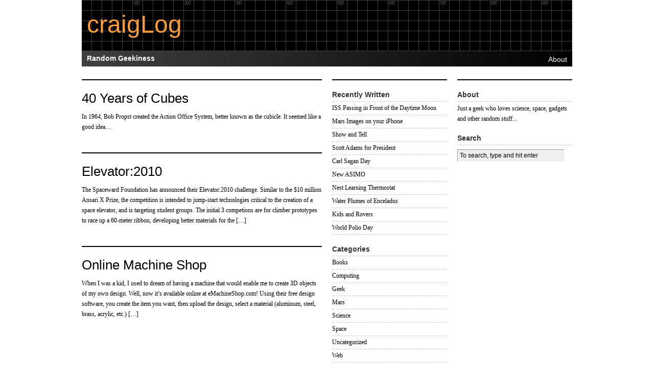

--- FILE ---
content_type: text/html; charset=UTF-8
request_url: https://www.suchland.com/craig/?m=200408
body_size: 7574
content:
<!DOCTYPE html PUBLIC "-//W3C//DTD XHTML 1.0 Transitional//EN" "http://www.w3.org/TR/xhtml1/DTD/xhtml1-transitional.dtd">
<html xmlns="http://www.w3.org/1999/xhtml">
<head profile="http://gmpg.org/xfn/11">
<meta http-equiv="Content-Type" content="text/html; charset=UTF-8" />
<meta name="distribution" content="global" />
<meta name="robots" content="follow, all" />
<meta name="language" content="en, sv" />

<title>  2004  August : craigLog</title>
<meta name="generator" content="WordPress 6.9" />
<!-- leave this for stats please -->

<link rel="Shortcut Icon" href="http://www.suchland.com/craig/wp-content/themes/modernpaper/images/favicon.ico" type="image/x-icon" />
<link rel="alternate" type="application/rss+xml" title="RSS 2.0" href="https://www.suchland.com/craig/?feed=rss2" />
<link rel="alternate" type="text/xml" title="RSS .92" href="https://www.suchland.com/craig/?feed=rss" />
<link rel="alternate" type="application/atom+xml" title="Atom 0.3" href="https://www.suchland.com/craig/?feed=atom" />
<link rel="pingback" href="https://www.suchland.com/craig/xmlrpc.php" />
	<link rel='archives' title='January 2012' href='https://www.suchland.com/craig/?m=201201' />
	<link rel='archives' title='November 2011' href='https://www.suchland.com/craig/?m=201111' />
	<link rel='archives' title='October 2011' href='https://www.suchland.com/craig/?m=201110' />
	<link rel='archives' title='March 2010' href='https://www.suchland.com/craig/?m=201003' />
	<link rel='archives' title='June 2009' href='https://www.suchland.com/craig/?m=200906' />
	<link rel='archives' title='July 2005' href='https://www.suchland.com/craig/?m=200507' />
	<link rel='archives' title='May 2005' href='https://www.suchland.com/craig/?m=200505' />
	<link rel='archives' title='December 2004' href='https://www.suchland.com/craig/?m=200412' />
	<link rel='archives' title='November 2004' href='https://www.suchland.com/craig/?m=200411' />
	<link rel='archives' title='October 2004' href='https://www.suchland.com/craig/?m=200410' />
	<link rel='archives' title='September 2004' href='https://www.suchland.com/craig/?m=200409' />
	<link rel='archives' title='August 2004' href='https://www.suchland.com/craig/?m=200408' />
	<link rel='archives' title='July 2004' href='https://www.suchland.com/craig/?m=200407' />
	<link rel='archives' title='May 2004' href='https://www.suchland.com/craig/?m=200405' />
	<link rel='archives' title='April 2004' href='https://www.suchland.com/craig/?m=200404' />
	<link rel='archives' title='March 2004' href='https://www.suchland.com/craig/?m=200403' />
	<link rel='archives' title='February 2004' href='https://www.suchland.com/craig/?m=200402' />
	<link rel='archives' title='January 2004' href='https://www.suchland.com/craig/?m=200401' />
	<link rel='archives' title='December 2003' href='https://www.suchland.com/craig/?m=200312' />
	<link rel='archives' title='November 2003' href='https://www.suchland.com/craig/?m=200311' />
	<link rel='archives' title='October 2003' href='https://www.suchland.com/craig/?m=200310' />
	<link rel='archives' title='September 2003' href='https://www.suchland.com/craig/?m=200309' />
	<link rel='archives' title='August 2003' href='https://www.suchland.com/craig/?m=200308' />
	<link rel='archives' title='July 2003' href='https://www.suchland.com/craig/?m=200307' />
	<link rel='archives' title='June 2003' href='https://www.suchland.com/craig/?m=200306' />
	<link rel='archives' title='May 2003' href='https://www.suchland.com/craig/?m=200305' />
	<link rel='archives' title='April 2003' href='https://www.suchland.com/craig/?m=200304' />
	<link rel='archives' title='March 2003' href='https://www.suchland.com/craig/?m=200303' />
	<link rel='archives' title='February 2003' href='https://www.suchland.com/craig/?m=200302' />
	<link rel='archives' title='January 2003' href='https://www.suchland.com/craig/?m=200301' />
	<link rel='archives' title='December 2002' href='https://www.suchland.com/craig/?m=200212' />
	<link rel='archives' title='November 2002' href='https://www.suchland.com/craig/?m=200211' />
	<link rel='archives' title='October 2002' href='https://www.suchland.com/craig/?m=200210' />
	<link rel='archives' title='September 2002' href='https://www.suchland.com/craig/?m=200209' />
	<link rel='archives' title='August 2002' href='https://www.suchland.com/craig/?m=200208' />
	<link rel='archives' title='July 2002' href='https://www.suchland.com/craig/?m=200207' />
	<link rel='archives' title='June 2002' href='https://www.suchland.com/craig/?m=200206' />
	<link rel='archives' title='May 2002' href='https://www.suchland.com/craig/?m=200205' />
	<link rel='archives' title='April 2002' href='https://www.suchland.com/craig/?m=200204' />
	<link rel='archives' title='March 2002' href='https://www.suchland.com/craig/?m=200203' />
	<link rel='archives' title='February 2002' href='https://www.suchland.com/craig/?m=200202' />
	<link rel='archives' title='January 2002' href='https://www.suchland.com/craig/?m=200201' />
	<link rel='archives' title='December 2001' href='https://www.suchland.com/craig/?m=200112' />
	<link rel='archives' title='October 2001' href='https://www.suchland.com/craig/?m=200110' />
	<link rel='archives' title='September 2001' href='https://www.suchland.com/craig/?m=200109' />
	<link rel='archives' title='August 2001' href='https://www.suchland.com/craig/?m=200108' />
	<link rel='archives' title='July 2001' href='https://www.suchland.com/craig/?m=200107' />
	<link rel='archives' title='June 2001' href='https://www.suchland.com/craig/?m=200106' />
	<link rel='archives' title='May 2001' href='https://www.suchland.com/craig/?m=200105' />
	<link rel='archives' title='April 2001' href='https://www.suchland.com/craig/?m=200104' />
	<link rel='archives' title='March 2001' href='https://www.suchland.com/craig/?m=200103' />
	<link rel='archives' title='February 2001' href='https://www.suchland.com/craig/?m=200102' />
	<link rel='archives' title='January 2001' href='https://www.suchland.com/craig/?m=200101' />
	<link rel='archives' title='December 2000' href='https://www.suchland.com/craig/?m=200012' />
	<link rel='archives' title='November 2000' href='https://www.suchland.com/craig/?m=200011' />
	<link rel='archives' title='October 2000' href='https://www.suchland.com/craig/?m=200010' />
	<link rel='archives' title='September 2000' href='https://www.suchland.com/craig/?m=200009' />
	<link rel='archives' title='August 2000' href='https://www.suchland.com/craig/?m=200008' />
	<link rel='archives' title='July 2000' href='https://www.suchland.com/craig/?m=200007' />
	<link rel='archives' title='June 2000' href='https://www.suchland.com/craig/?m=200006' />
<meta name='robots' content='max-image-preview:large' />
<style id='wp-img-auto-sizes-contain-inline-css' type='text/css'>
img:is([sizes=auto i],[sizes^="auto," i]){contain-intrinsic-size:3000px 1500px}
/*# sourceURL=wp-img-auto-sizes-contain-inline-css */
</style>
<style id='wp-emoji-styles-inline-css' type='text/css'>

	img.wp-smiley, img.emoji {
		display: inline !important;
		border: none !important;
		box-shadow: none !important;
		height: 1em !important;
		width: 1em !important;
		margin: 0 0.07em !important;
		vertical-align: -0.1em !important;
		background: none !important;
		padding: 0 !important;
	}
/*# sourceURL=wp-emoji-styles-inline-css */
</style>
<style id='wp-block-library-inline-css' type='text/css'>
:root{--wp-block-synced-color:#7a00df;--wp-block-synced-color--rgb:122,0,223;--wp-bound-block-color:var(--wp-block-synced-color);--wp-editor-canvas-background:#ddd;--wp-admin-theme-color:#007cba;--wp-admin-theme-color--rgb:0,124,186;--wp-admin-theme-color-darker-10:#006ba1;--wp-admin-theme-color-darker-10--rgb:0,107,160.5;--wp-admin-theme-color-darker-20:#005a87;--wp-admin-theme-color-darker-20--rgb:0,90,135;--wp-admin-border-width-focus:2px}@media (min-resolution:192dpi){:root{--wp-admin-border-width-focus:1.5px}}.wp-element-button{cursor:pointer}:root .has-very-light-gray-background-color{background-color:#eee}:root .has-very-dark-gray-background-color{background-color:#313131}:root .has-very-light-gray-color{color:#eee}:root .has-very-dark-gray-color{color:#313131}:root .has-vivid-green-cyan-to-vivid-cyan-blue-gradient-background{background:linear-gradient(135deg,#00d084,#0693e3)}:root .has-purple-crush-gradient-background{background:linear-gradient(135deg,#34e2e4,#4721fb 50%,#ab1dfe)}:root .has-hazy-dawn-gradient-background{background:linear-gradient(135deg,#faaca8,#dad0ec)}:root .has-subdued-olive-gradient-background{background:linear-gradient(135deg,#fafae1,#67a671)}:root .has-atomic-cream-gradient-background{background:linear-gradient(135deg,#fdd79a,#004a59)}:root .has-nightshade-gradient-background{background:linear-gradient(135deg,#330968,#31cdcf)}:root .has-midnight-gradient-background{background:linear-gradient(135deg,#020381,#2874fc)}:root{--wp--preset--font-size--normal:16px;--wp--preset--font-size--huge:42px}.has-regular-font-size{font-size:1em}.has-larger-font-size{font-size:2.625em}.has-normal-font-size{font-size:var(--wp--preset--font-size--normal)}.has-huge-font-size{font-size:var(--wp--preset--font-size--huge)}.has-text-align-center{text-align:center}.has-text-align-left{text-align:left}.has-text-align-right{text-align:right}.has-fit-text{white-space:nowrap!important}#end-resizable-editor-section{display:none}.aligncenter{clear:both}.items-justified-left{justify-content:flex-start}.items-justified-center{justify-content:center}.items-justified-right{justify-content:flex-end}.items-justified-space-between{justify-content:space-between}.screen-reader-text{border:0;clip-path:inset(50%);height:1px;margin:-1px;overflow:hidden;padding:0;position:absolute;width:1px;word-wrap:normal!important}.screen-reader-text:focus{background-color:#ddd;clip-path:none;color:#444;display:block;font-size:1em;height:auto;left:5px;line-height:normal;padding:15px 23px 14px;text-decoration:none;top:5px;width:auto;z-index:100000}html :where(.has-border-color){border-style:solid}html :where([style*=border-top-color]){border-top-style:solid}html :where([style*=border-right-color]){border-right-style:solid}html :where([style*=border-bottom-color]){border-bottom-style:solid}html :where([style*=border-left-color]){border-left-style:solid}html :where([style*=border-width]){border-style:solid}html :where([style*=border-top-width]){border-top-style:solid}html :where([style*=border-right-width]){border-right-style:solid}html :where([style*=border-bottom-width]){border-bottom-style:solid}html :where([style*=border-left-width]){border-left-style:solid}html :where(img[class*=wp-image-]){height:auto;max-width:100%}:where(figure){margin:0 0 1em}html :where(.is-position-sticky){--wp-admin--admin-bar--position-offset:var(--wp-admin--admin-bar--height,0px)}@media screen and (max-width:600px){html :where(.is-position-sticky){--wp-admin--admin-bar--position-offset:0px}}

/*# sourceURL=wp-block-library-inline-css */
</style><style id='global-styles-inline-css' type='text/css'>
:root{--wp--preset--aspect-ratio--square: 1;--wp--preset--aspect-ratio--4-3: 4/3;--wp--preset--aspect-ratio--3-4: 3/4;--wp--preset--aspect-ratio--3-2: 3/2;--wp--preset--aspect-ratio--2-3: 2/3;--wp--preset--aspect-ratio--16-9: 16/9;--wp--preset--aspect-ratio--9-16: 9/16;--wp--preset--color--black: #000000;--wp--preset--color--cyan-bluish-gray: #abb8c3;--wp--preset--color--white: #ffffff;--wp--preset--color--pale-pink: #f78da7;--wp--preset--color--vivid-red: #cf2e2e;--wp--preset--color--luminous-vivid-orange: #ff6900;--wp--preset--color--luminous-vivid-amber: #fcb900;--wp--preset--color--light-green-cyan: #7bdcb5;--wp--preset--color--vivid-green-cyan: #00d084;--wp--preset--color--pale-cyan-blue: #8ed1fc;--wp--preset--color--vivid-cyan-blue: #0693e3;--wp--preset--color--vivid-purple: #9b51e0;--wp--preset--gradient--vivid-cyan-blue-to-vivid-purple: linear-gradient(135deg,rgb(6,147,227) 0%,rgb(155,81,224) 100%);--wp--preset--gradient--light-green-cyan-to-vivid-green-cyan: linear-gradient(135deg,rgb(122,220,180) 0%,rgb(0,208,130) 100%);--wp--preset--gradient--luminous-vivid-amber-to-luminous-vivid-orange: linear-gradient(135deg,rgb(252,185,0) 0%,rgb(255,105,0) 100%);--wp--preset--gradient--luminous-vivid-orange-to-vivid-red: linear-gradient(135deg,rgb(255,105,0) 0%,rgb(207,46,46) 100%);--wp--preset--gradient--very-light-gray-to-cyan-bluish-gray: linear-gradient(135deg,rgb(238,238,238) 0%,rgb(169,184,195) 100%);--wp--preset--gradient--cool-to-warm-spectrum: linear-gradient(135deg,rgb(74,234,220) 0%,rgb(151,120,209) 20%,rgb(207,42,186) 40%,rgb(238,44,130) 60%,rgb(251,105,98) 80%,rgb(254,248,76) 100%);--wp--preset--gradient--blush-light-purple: linear-gradient(135deg,rgb(255,206,236) 0%,rgb(152,150,240) 100%);--wp--preset--gradient--blush-bordeaux: linear-gradient(135deg,rgb(254,205,165) 0%,rgb(254,45,45) 50%,rgb(107,0,62) 100%);--wp--preset--gradient--luminous-dusk: linear-gradient(135deg,rgb(255,203,112) 0%,rgb(199,81,192) 50%,rgb(65,88,208) 100%);--wp--preset--gradient--pale-ocean: linear-gradient(135deg,rgb(255,245,203) 0%,rgb(182,227,212) 50%,rgb(51,167,181) 100%);--wp--preset--gradient--electric-grass: linear-gradient(135deg,rgb(202,248,128) 0%,rgb(113,206,126) 100%);--wp--preset--gradient--midnight: linear-gradient(135deg,rgb(2,3,129) 0%,rgb(40,116,252) 100%);--wp--preset--font-size--small: 13px;--wp--preset--font-size--medium: 20px;--wp--preset--font-size--large: 36px;--wp--preset--font-size--x-large: 42px;--wp--preset--spacing--20: 0.44rem;--wp--preset--spacing--30: 0.67rem;--wp--preset--spacing--40: 1rem;--wp--preset--spacing--50: 1.5rem;--wp--preset--spacing--60: 2.25rem;--wp--preset--spacing--70: 3.38rem;--wp--preset--spacing--80: 5.06rem;--wp--preset--shadow--natural: 6px 6px 9px rgba(0, 0, 0, 0.2);--wp--preset--shadow--deep: 12px 12px 50px rgba(0, 0, 0, 0.4);--wp--preset--shadow--sharp: 6px 6px 0px rgba(0, 0, 0, 0.2);--wp--preset--shadow--outlined: 6px 6px 0px -3px rgb(255, 255, 255), 6px 6px rgb(0, 0, 0);--wp--preset--shadow--crisp: 6px 6px 0px rgb(0, 0, 0);}:where(.is-layout-flex){gap: 0.5em;}:where(.is-layout-grid){gap: 0.5em;}body .is-layout-flex{display: flex;}.is-layout-flex{flex-wrap: wrap;align-items: center;}.is-layout-flex > :is(*, div){margin: 0;}body .is-layout-grid{display: grid;}.is-layout-grid > :is(*, div){margin: 0;}:where(.wp-block-columns.is-layout-flex){gap: 2em;}:where(.wp-block-columns.is-layout-grid){gap: 2em;}:where(.wp-block-post-template.is-layout-flex){gap: 1.25em;}:where(.wp-block-post-template.is-layout-grid){gap: 1.25em;}.has-black-color{color: var(--wp--preset--color--black) !important;}.has-cyan-bluish-gray-color{color: var(--wp--preset--color--cyan-bluish-gray) !important;}.has-white-color{color: var(--wp--preset--color--white) !important;}.has-pale-pink-color{color: var(--wp--preset--color--pale-pink) !important;}.has-vivid-red-color{color: var(--wp--preset--color--vivid-red) !important;}.has-luminous-vivid-orange-color{color: var(--wp--preset--color--luminous-vivid-orange) !important;}.has-luminous-vivid-amber-color{color: var(--wp--preset--color--luminous-vivid-amber) !important;}.has-light-green-cyan-color{color: var(--wp--preset--color--light-green-cyan) !important;}.has-vivid-green-cyan-color{color: var(--wp--preset--color--vivid-green-cyan) !important;}.has-pale-cyan-blue-color{color: var(--wp--preset--color--pale-cyan-blue) !important;}.has-vivid-cyan-blue-color{color: var(--wp--preset--color--vivid-cyan-blue) !important;}.has-vivid-purple-color{color: var(--wp--preset--color--vivid-purple) !important;}.has-black-background-color{background-color: var(--wp--preset--color--black) !important;}.has-cyan-bluish-gray-background-color{background-color: var(--wp--preset--color--cyan-bluish-gray) !important;}.has-white-background-color{background-color: var(--wp--preset--color--white) !important;}.has-pale-pink-background-color{background-color: var(--wp--preset--color--pale-pink) !important;}.has-vivid-red-background-color{background-color: var(--wp--preset--color--vivid-red) !important;}.has-luminous-vivid-orange-background-color{background-color: var(--wp--preset--color--luminous-vivid-orange) !important;}.has-luminous-vivid-amber-background-color{background-color: var(--wp--preset--color--luminous-vivid-amber) !important;}.has-light-green-cyan-background-color{background-color: var(--wp--preset--color--light-green-cyan) !important;}.has-vivid-green-cyan-background-color{background-color: var(--wp--preset--color--vivid-green-cyan) !important;}.has-pale-cyan-blue-background-color{background-color: var(--wp--preset--color--pale-cyan-blue) !important;}.has-vivid-cyan-blue-background-color{background-color: var(--wp--preset--color--vivid-cyan-blue) !important;}.has-vivid-purple-background-color{background-color: var(--wp--preset--color--vivid-purple) !important;}.has-black-border-color{border-color: var(--wp--preset--color--black) !important;}.has-cyan-bluish-gray-border-color{border-color: var(--wp--preset--color--cyan-bluish-gray) !important;}.has-white-border-color{border-color: var(--wp--preset--color--white) !important;}.has-pale-pink-border-color{border-color: var(--wp--preset--color--pale-pink) !important;}.has-vivid-red-border-color{border-color: var(--wp--preset--color--vivid-red) !important;}.has-luminous-vivid-orange-border-color{border-color: var(--wp--preset--color--luminous-vivid-orange) !important;}.has-luminous-vivid-amber-border-color{border-color: var(--wp--preset--color--luminous-vivid-amber) !important;}.has-light-green-cyan-border-color{border-color: var(--wp--preset--color--light-green-cyan) !important;}.has-vivid-green-cyan-border-color{border-color: var(--wp--preset--color--vivid-green-cyan) !important;}.has-pale-cyan-blue-border-color{border-color: var(--wp--preset--color--pale-cyan-blue) !important;}.has-vivid-cyan-blue-border-color{border-color: var(--wp--preset--color--vivid-cyan-blue) !important;}.has-vivid-purple-border-color{border-color: var(--wp--preset--color--vivid-purple) !important;}.has-vivid-cyan-blue-to-vivid-purple-gradient-background{background: var(--wp--preset--gradient--vivid-cyan-blue-to-vivid-purple) !important;}.has-light-green-cyan-to-vivid-green-cyan-gradient-background{background: var(--wp--preset--gradient--light-green-cyan-to-vivid-green-cyan) !important;}.has-luminous-vivid-amber-to-luminous-vivid-orange-gradient-background{background: var(--wp--preset--gradient--luminous-vivid-amber-to-luminous-vivid-orange) !important;}.has-luminous-vivid-orange-to-vivid-red-gradient-background{background: var(--wp--preset--gradient--luminous-vivid-orange-to-vivid-red) !important;}.has-very-light-gray-to-cyan-bluish-gray-gradient-background{background: var(--wp--preset--gradient--very-light-gray-to-cyan-bluish-gray) !important;}.has-cool-to-warm-spectrum-gradient-background{background: var(--wp--preset--gradient--cool-to-warm-spectrum) !important;}.has-blush-light-purple-gradient-background{background: var(--wp--preset--gradient--blush-light-purple) !important;}.has-blush-bordeaux-gradient-background{background: var(--wp--preset--gradient--blush-bordeaux) !important;}.has-luminous-dusk-gradient-background{background: var(--wp--preset--gradient--luminous-dusk) !important;}.has-pale-ocean-gradient-background{background: var(--wp--preset--gradient--pale-ocean) !important;}.has-electric-grass-gradient-background{background: var(--wp--preset--gradient--electric-grass) !important;}.has-midnight-gradient-background{background: var(--wp--preset--gradient--midnight) !important;}.has-small-font-size{font-size: var(--wp--preset--font-size--small) !important;}.has-medium-font-size{font-size: var(--wp--preset--font-size--medium) !important;}.has-large-font-size{font-size: var(--wp--preset--font-size--large) !important;}.has-x-large-font-size{font-size: var(--wp--preset--font-size--x-large) !important;}
/*# sourceURL=global-styles-inline-css */
</style>

<style id='classic-theme-styles-inline-css' type='text/css'>
/*! This file is auto-generated */
.wp-block-button__link{color:#fff;background-color:#32373c;border-radius:9999px;box-shadow:none;text-decoration:none;padding:calc(.667em + 2px) calc(1.333em + 2px);font-size:1.125em}.wp-block-file__button{background:#32373c;color:#fff;text-decoration:none}
/*# sourceURL=/wp-includes/css/classic-themes.min.css */
</style>
<link rel="https://api.w.org/" href="https://www.suchland.com/craig/index.php?rest_route=/" /><link rel="EditURI" type="application/rsd+xml" title="RSD" href="https://www.suchland.com/craig/xmlrpc.php?rsd" />
<meta name="generator" content="WordPress 6.9" />
<style type="text/css" media="screen">
<!-- @import url( https://www.suchland.com/craig/wp-content/themes/craigLog-10/style.css ); -->
</style>
<script type="text/javascript">
var gaJsHost = (("https:" == document.location.protocol) ? "https://ssl." : "http://www.");
document.write(unescape("%3Cscript src='" + gaJsHost + "google-analytics.com/ga.js' type='text/javascript'%3E%3C/script%3E"));
</script>
<script type="text/javascript">
var pageTracker = _gat._getTracker("UA-1726583-1");
pageTracker._initData();
pageTracker._trackPageview();
</script>
</head>

<body>

<div id="header">

	<div class="headerleft">
		<a href="http://www.suchland.com/craig/">craigLog</a>
	</div>
	
</div>

<div id="navbar">

	<div class="navbarleft">
		Random Geekiness	</div>
	
	<div class="navbarright">
		<ul>
			<li class="page_item page-item-2"><a href="https://www.suchland.com/craig/?page_id=2">About</a></li>
		</ul>
	</div>
	
</div>
<div id="content">

<div id="contentleft">
		<h1><a href="https://www.suchland.com/craig/?p=715" rel="bookmark">40 Years of Cubes</a></h1>
	<p>In 1964, Bob Propst created the Action Office System, better known as the cubicle. It seemed like a good idea&#8230;</p>
<div style="clear:both;"></div>
 			
	<!--
	<rdf:RDF xmlns:rdf="http://www.w3.org/1999/02/22-rdf-syntax-ns#"
			xmlns:dc="http://purl.org/dc/elements/1.1/"
			xmlns:trackback="http://madskills.com/public/xml/rss/module/trackback/">
		<rdf:Description rdf:about="https://www.suchland.com/craig/?p=715"
    dc:identifier="https://www.suchland.com/craig/?p=715"
    dc:title="40 Years of Cubes"
    trackback:ping="http://www.suchland.com/craig/wp-trackback.php?p=715" />
</rdf:RDF>	-->
	
		<h1><a href="https://www.suchland.com/craig/?p=714" rel="bookmark">Elevator:2010</a></h1>
	<p>The Spaceward Foundation has announced their Elevator:2010 challenge. Similar to the $10 million Ansari X Prize, the competition is intended to jump-start technologies critical to the creation of a space elevator, and is targeting student groups. The initial 3 competions are for climber prototypes to race up a 60-meter ribbon, developing better materials for the [&hellip;]</p>
<div style="clear:both;"></div>
 			
	<!--
	<rdf:RDF xmlns:rdf="http://www.w3.org/1999/02/22-rdf-syntax-ns#"
			xmlns:dc="http://purl.org/dc/elements/1.1/"
			xmlns:trackback="http://madskills.com/public/xml/rss/module/trackback/">
		<rdf:Description rdf:about="https://www.suchland.com/craig/?p=714"
    dc:identifier="https://www.suchland.com/craig/?p=714"
    dc:title="Elevator:2010"
    trackback:ping="http://www.suchland.com/craig/wp-trackback.php?p=714" />
</rdf:RDF>	-->
	
		<h1><a href="https://www.suchland.com/craig/?p=713" rel="bookmark">Online Machine Shop</a></h1>
	<p>When I was a kid, I used to dream of having a machine that would enable me to create 3D objects of my own design. Well, now it&#8217;s available online at eMachineShop.com! Using their free design software, you create the item you want, then upload the design, select a material (aluminum, steel, brass, acrylic, etc.) [&hellip;]</p>
<div style="clear:both;"></div>
 			
	<!--
	<rdf:RDF xmlns:rdf="http://www.w3.org/1999/02/22-rdf-syntax-ns#"
			xmlns:dc="http://purl.org/dc/elements/1.1/"
			xmlns:trackback="http://madskills.com/public/xml/rss/module/trackback/">
		<rdf:Description rdf:about="https://www.suchland.com/craig/?p=713"
    dc:identifier="https://www.suchland.com/craig/?p=713"
    dc:title="Online Machine Shop"
    trackback:ping="http://www.suchland.com/craig/wp-trackback.php?p=713" />
</rdf:RDF>	-->
	
		
	</div>
	
<!-- begin l_sidebar -->

	<div id="l_sidebar">
	<ul id="l_sidebarwidgeted">
		
	<li id="Recent">
	<h2>Recently Written</h2>
		<ul>
				<li><a href='https://www.suchland.com/craig/?p=971'>ISS Passing in Front of the Daytime Moon</a></li>
	<li><a href='https://www.suchland.com/craig/?p=966'>Mars Images on your iPhone</a></li>
	<li><a href='https://www.suchland.com/craig/?p=961'>Show and Tell</a></li>
	<li><a href='https://www.suchland.com/craig/?p=958'>Scott Adams for President</a></li>
	<li><a href='https://www.suchland.com/craig/?p=951'>Carl Sagan Day</a></li>
	<li><a href='https://www.suchland.com/craig/?p=933'>New ASIMO</a></li>
	<li><a href='https://www.suchland.com/craig/?p=924'>Nest Learning Thermostat</a></li>
	<li><a href='https://www.suchland.com/craig/?p=906'>Water Plumes of Enceladus</a></li>
	<li><a href='https://www.suchland.com/craig/?p=902'>Kids and Rovers</a></li>
	<li><a href='https://www.suchland.com/craig/?p=914'>World Polio Day</a></li>
		</ul>
	</li>

	<li id="Categories">
	<h2>Categories</h2>
		<ul>
				<li class="cat-item cat-item-10"><a href="https://www.suchland.com/craig/?cat=10">Books</a>
</li>
	<li class="cat-item cat-item-4"><a href="https://www.suchland.com/craig/?cat=4">Computing</a>
</li>
	<li class="cat-item cat-item-3"><a href="https://www.suchland.com/craig/?cat=3">Geek</a>
</li>
	<li class="cat-item cat-item-11"><a href="https://www.suchland.com/craig/?cat=11">Mars</a>
</li>
	<li class="cat-item cat-item-8"><a href="https://www.suchland.com/craig/?cat=8">Science</a>
</li>
	<li class="cat-item cat-item-5"><a href="https://www.suchland.com/craig/?cat=5">Space</a>
</li>
	<li class="cat-item cat-item-1"><a href="https://www.suchland.com/craig/?cat=1">Uncategorized</a>
</li>
	<li class="cat-item cat-item-9"><a href="https://www.suchland.com/craig/?cat=9">Web</a>
</li>
		</ul>
	</li>
		
	<li id="Archives">
	<h2>Archives</h2>
		<ul>
				<li><a href='https://www.suchland.com/craig/?m=201201'>January 2012</a></li>
	<li><a href='https://www.suchland.com/craig/?m=201111'>November 2011</a></li>
	<li><a href='https://www.suchland.com/craig/?m=201110'>October 2011</a></li>
	<li><a href='https://www.suchland.com/craig/?m=201003'>March 2010</a></li>
	<li><a href='https://www.suchland.com/craig/?m=200906'>June 2009</a></li>
	<li><a href='https://www.suchland.com/craig/?m=200507'>July 2005</a></li>
	<li><a href='https://www.suchland.com/craig/?m=200505'>May 2005</a></li>
	<li><a href='https://www.suchland.com/craig/?m=200412'>December 2004</a></li>
	<li><a href='https://www.suchland.com/craig/?m=200411'>November 2004</a></li>
	<li><a href='https://www.suchland.com/craig/?m=200410'>October 2004</a></li>
	<li><a href='https://www.suchland.com/craig/?m=200409'>September 2004</a></li>
	<li><a href='https://www.suchland.com/craig/?m=200408'>August 2004</a></li>
	<li><a href='https://www.suchland.com/craig/?m=200407'>July 2004</a></li>
	<li><a href='https://www.suchland.com/craig/?m=200405'>May 2004</a></li>
	<li><a href='https://www.suchland.com/craig/?m=200404'>April 2004</a></li>
	<li><a href='https://www.suchland.com/craig/?m=200403'>March 2004</a></li>
	<li><a href='https://www.suchland.com/craig/?m=200402'>February 2004</a></li>
	<li><a href='https://www.suchland.com/craig/?m=200401'>January 2004</a></li>
	<li><a href='https://www.suchland.com/craig/?m=200312'>December 2003</a></li>
	<li><a href='https://www.suchland.com/craig/?m=200311'>November 2003</a></li>
	<li><a href='https://www.suchland.com/craig/?m=200310'>October 2003</a></li>
	<li><a href='https://www.suchland.com/craig/?m=200309'>September 2003</a></li>
	<li><a href='https://www.suchland.com/craig/?m=200308'>August 2003</a></li>
	<li><a href='https://www.suchland.com/craig/?m=200307'>July 2003</a></li>
	<li><a href='https://www.suchland.com/craig/?m=200306'>June 2003</a></li>
	<li><a href='https://www.suchland.com/craig/?m=200305'>May 2003</a></li>
	<li><a href='https://www.suchland.com/craig/?m=200304'>April 2003</a></li>
	<li><a href='https://www.suchland.com/craig/?m=200303'>March 2003</a></li>
	<li><a href='https://www.suchland.com/craig/?m=200302'>February 2003</a></li>
	<li><a href='https://www.suchland.com/craig/?m=200301'>January 2003</a></li>
	<li><a href='https://www.suchland.com/craig/?m=200212'>December 2002</a></li>
	<li><a href='https://www.suchland.com/craig/?m=200211'>November 2002</a></li>
	<li><a href='https://www.suchland.com/craig/?m=200210'>October 2002</a></li>
	<li><a href='https://www.suchland.com/craig/?m=200209'>September 2002</a></li>
	<li><a href='https://www.suchland.com/craig/?m=200208'>August 2002</a></li>
	<li><a href='https://www.suchland.com/craig/?m=200207'>July 2002</a></li>
	<li><a href='https://www.suchland.com/craig/?m=200206'>June 2002</a></li>
	<li><a href='https://www.suchland.com/craig/?m=200205'>May 2002</a></li>
	<li><a href='https://www.suchland.com/craig/?m=200204'>April 2002</a></li>
	<li><a href='https://www.suchland.com/craig/?m=200203'>March 2002</a></li>
	<li><a href='https://www.suchland.com/craig/?m=200202'>February 2002</a></li>
	<li><a href='https://www.suchland.com/craig/?m=200201'>January 2002</a></li>
	<li><a href='https://www.suchland.com/craig/?m=200112'>December 2001</a></li>
	<li><a href='https://www.suchland.com/craig/?m=200110'>October 2001</a></li>
	<li><a href='https://www.suchland.com/craig/?m=200109'>September 2001</a></li>
	<li><a href='https://www.suchland.com/craig/?m=200108'>August 2001</a></li>
	<li><a href='https://www.suchland.com/craig/?m=200107'>July 2001</a></li>
	<li><a href='https://www.suchland.com/craig/?m=200106'>June 2001</a></li>
	<li><a href='https://www.suchland.com/craig/?m=200105'>May 2001</a></li>
	<li><a href='https://www.suchland.com/craig/?m=200104'>April 2001</a></li>
	<li><a href='https://www.suchland.com/craig/?m=200103'>March 2001</a></li>
	<li><a href='https://www.suchland.com/craig/?m=200102'>February 2001</a></li>
	<li><a href='https://www.suchland.com/craig/?m=200101'>January 2001</a></li>
	<li><a href='https://www.suchland.com/craig/?m=200012'>December 2000</a></li>
	<li><a href='https://www.suchland.com/craig/?m=200011'>November 2000</a></li>
	<li><a href='https://www.suchland.com/craig/?m=200010'>October 2000</a></li>
	<li><a href='https://www.suchland.com/craig/?m=200009'>September 2000</a></li>
	<li><a href='https://www.suchland.com/craig/?m=200008'>August 2000</a></li>
	<li><a href='https://www.suchland.com/craig/?m=200007'>July 2000</a></li>
	<li><a href='https://www.suchland.com/craig/?m=200006'>June 2000</a></li>
		</ul>
	</li>

	<li id="Blogroll">
	<h2>Links</h2>
		<ul>
			<li><a href="http://suchland.com/michele/" title=" (Last updated December 31, 1969 4:00 pm)">Michele</a></li>
		</ul>
	</li>

				</ul>
	
</div>

<!-- end l_sidebar -->
<!-- begin r_sidebar -->




	<div id="r_sidebar">
	<ul id="r_sidebarwidgeted">
	



	<li id="About">
	<h2>About</h2>
		<p>Just a geek who loves science, space, gadgets and other random stuff...</p>
	</li>
	
	<li id="Search">
	<h2>Search</h2>
		<ul>
   			<li><form id="searchform" method="get" action="/craig/index.php"><input type="text" value="To search, type and hit enter" name="s" id="s" onfocus="if (this.value == 'To search, type and hit enter') {this.value = '';}" onblur="if (this.value == '') {this.value = 'To search, type and hit enter';}"/></form></li>
		</ul>
	</li>
						
				</ul>
<br /><br />
<script type="text/javascript"><!--
google_ad_client = "pub-3753761053329865";
/* 120x240, created 6/15/08 */
google_ad_slot = "7997092498";
google_ad_width = 120;
google_ad_height = 240;
//-->
</script>
<script type="text/javascript"
src="http://pagead2.googlesyndication.com/pagead/show_ads.js">
</script>
		
</div>




<!-- end r_sidebar -->

</div>

<!-- The main column ends  -->

<!-- begin footer -->

<div style="clear:both;"></div>
<div style="clear:both;"></div>

<div id="footer">
Copyright &copy; 2008 <a href="http://www.suchland.com/craig/">Craig Suchland</a><div>

<script id="wp-emoji-settings" type="application/json">
{"baseUrl":"https://s.w.org/images/core/emoji/17.0.2/72x72/","ext":".png","svgUrl":"https://s.w.org/images/core/emoji/17.0.2/svg/","svgExt":".svg","source":{"concatemoji":"https://www.suchland.com/craig/wp-includes/js/wp-emoji-release.min.js?ver=6.9"}}
</script>
<script type="module">
/* <![CDATA[ */
/*! This file is auto-generated */
const a=JSON.parse(document.getElementById("wp-emoji-settings").textContent),o=(window._wpemojiSettings=a,"wpEmojiSettingsSupports"),s=["flag","emoji"];function i(e){try{var t={supportTests:e,timestamp:(new Date).valueOf()};sessionStorage.setItem(o,JSON.stringify(t))}catch(e){}}function c(e,t,n){e.clearRect(0,0,e.canvas.width,e.canvas.height),e.fillText(t,0,0);t=new Uint32Array(e.getImageData(0,0,e.canvas.width,e.canvas.height).data);e.clearRect(0,0,e.canvas.width,e.canvas.height),e.fillText(n,0,0);const a=new Uint32Array(e.getImageData(0,0,e.canvas.width,e.canvas.height).data);return t.every((e,t)=>e===a[t])}function p(e,t){e.clearRect(0,0,e.canvas.width,e.canvas.height),e.fillText(t,0,0);var n=e.getImageData(16,16,1,1);for(let e=0;e<n.data.length;e++)if(0!==n.data[e])return!1;return!0}function u(e,t,n,a){switch(t){case"flag":return n(e,"\ud83c\udff3\ufe0f\u200d\u26a7\ufe0f","\ud83c\udff3\ufe0f\u200b\u26a7\ufe0f")?!1:!n(e,"\ud83c\udde8\ud83c\uddf6","\ud83c\udde8\u200b\ud83c\uddf6")&&!n(e,"\ud83c\udff4\udb40\udc67\udb40\udc62\udb40\udc65\udb40\udc6e\udb40\udc67\udb40\udc7f","\ud83c\udff4\u200b\udb40\udc67\u200b\udb40\udc62\u200b\udb40\udc65\u200b\udb40\udc6e\u200b\udb40\udc67\u200b\udb40\udc7f");case"emoji":return!a(e,"\ud83e\u1fac8")}return!1}function f(e,t,n,a){let r;const o=(r="undefined"!=typeof WorkerGlobalScope&&self instanceof WorkerGlobalScope?new OffscreenCanvas(300,150):document.createElement("canvas")).getContext("2d",{willReadFrequently:!0}),s=(o.textBaseline="top",o.font="600 32px Arial",{});return e.forEach(e=>{s[e]=t(o,e,n,a)}),s}function r(e){var t=document.createElement("script");t.src=e,t.defer=!0,document.head.appendChild(t)}a.supports={everything:!0,everythingExceptFlag:!0},new Promise(t=>{let n=function(){try{var e=JSON.parse(sessionStorage.getItem(o));if("object"==typeof e&&"number"==typeof e.timestamp&&(new Date).valueOf()<e.timestamp+604800&&"object"==typeof e.supportTests)return e.supportTests}catch(e){}return null}();if(!n){if("undefined"!=typeof Worker&&"undefined"!=typeof OffscreenCanvas&&"undefined"!=typeof URL&&URL.createObjectURL&&"undefined"!=typeof Blob)try{var e="postMessage("+f.toString()+"("+[JSON.stringify(s),u.toString(),c.toString(),p.toString()].join(",")+"));",a=new Blob([e],{type:"text/javascript"});const r=new Worker(URL.createObjectURL(a),{name:"wpTestEmojiSupports"});return void(r.onmessage=e=>{i(n=e.data),r.terminate(),t(n)})}catch(e){}i(n=f(s,u,c,p))}t(n)}).then(e=>{for(const n in e)a.supports[n]=e[n],a.supports.everything=a.supports.everything&&a.supports[n],"flag"!==n&&(a.supports.everythingExceptFlag=a.supports.everythingExceptFlag&&a.supports[n]);var t;a.supports.everythingExceptFlag=a.supports.everythingExceptFlag&&!a.supports.flag,a.supports.everything||((t=a.source||{}).concatemoji?r(t.concatemoji):t.wpemoji&&t.twemoji&&(r(t.twemoji),r(t.wpemoji)))});
//# sourceURL=https://www.suchland.com/craig/wp-includes/js/wp-emoji-loader.min.js
/* ]]> */
</script>

</body>
</html>